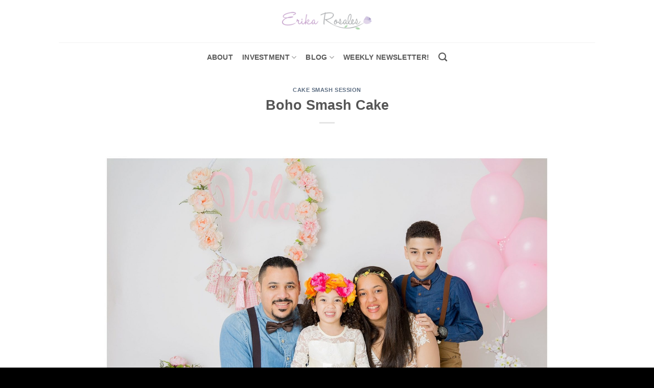

--- FILE ---
content_type: text/html; charset=UTF-8
request_url: https://www.erikarosales.com/cake-smash/7491/
body_size: 10213
content:
<!DOCTYPE html>
<html lang="en-US" class="loading-site no-js bg-fill">
<head>
	<meta charset="UTF-8" />
	<link rel="profile" href="http://gmpg.org/xfn/11" />
	<link rel="pingback" href="https://www.erikarosales.com/xmlrpc.php" />

	<script>(function(html){html.className = html.className.replace(/\bno-js\b/,'js')})(document.documentElement);</script>
<meta name='robots' content='index, follow, max-image-preview:large, max-snippet:-1, max-video-preview:-1' />
<meta name="viewport" content="width=device-width, initial-scale=1" />
	<!-- This site is optimized with the Yoast SEO plugin v26.5 - https://yoast.com/wordpress/plugins/seo/ -->
	<title>Boho Smash Cake - Erika Rosales Houston | Newborn-Smash Cake Maternity Photographer</title>
	<link rel="canonical" href="https://www.erikarosales.com/cake-smash/7491/" />
	<meta property="og:locale" content="en_US" />
	<meta property="og:type" content="article" />
	<meta property="og:title" content="Boho Smash Cake - Erika Rosales Houston | Newborn-Smash Cake Maternity Photographer" />
	<meta property="og:url" content="https://www.erikarosales.com/cake-smash/7491/" />
	<meta property="og:site_name" content="Erika Rosales Houston | Newborn-Smash Cake Maternity Photographer" />
	<meta property="article:publisher" content="https://www.facebook.com/altamaya" />
	<meta property="article:published_time" content="2018-03-06T18:52:33+00:00" />
	<meta property="article:modified_time" content="2018-03-06T18:55:03+00:00" />
	<meta property="og:image" content="https://www.erikarosales.com/wp-content/uploads/2018-03-06_0017-1600x1072.jpg" />
	<meta name="author" content="Erika Rosales" />
	<meta name="twitter:card" content="summary_large_image" />
	<meta name="twitter:creator" content="@altamaya" />
	<meta name="twitter:site" content="@altamaya" />
	<meta name="twitter:label1" content="Written by" />
	<meta name="twitter:data1" content="Erika Rosales" />
	<script type="application/ld+json" class="yoast-schema-graph">{"@context":"https://schema.org","@graph":[{"@type":"Article","@id":"https://www.erikarosales.com/cake-smash/7491/#article","isPartOf":{"@id":"https://www.erikarosales.com/cake-smash/7491/"},"author":{"name":"Erika Rosales","@id":"https://www.erikarosales.com/#/schema/person/21f4f5a014ec20712a075c45a5c722c4"},"headline":"Boho Smash Cake","datePublished":"2018-03-06T18:52:33+00:00","dateModified":"2018-03-06T18:55:03+00:00","mainEntityOfPage":{"@id":"https://www.erikarosales.com/cake-smash/7491/"},"wordCount":3,"publisher":{"@id":"https://www.erikarosales.com/#organization"},"image":{"@id":"https://www.erikarosales.com/cake-smash/7491/#primaryimage"},"thumbnailUrl":"https://www.erikarosales.com/wp-content/uploads/2018-03-06_0017-1600x1072.jpg","keywords":["baby girl birthday","birthday smash cake","boho chic","boho smash cake","bronx studio","bronx studio photo session","cake smash","cake smash birthday","cake smash cake photo session","cake smash photo session","cronw smash cake","first birthday girl","girl birthday","gold and pink","gold and pink photo session","pink and gold cake smash","pink and gold minnie smash cake","prince smash cake","princess crown smash cake","princess smash cake","smash cake","smash cake boho","smash cake gold","smash cake gold and pink","smash cake photo session","smash cake pink","smash cake princess","studio photo session","studio photo session bronx"],"articleSection":["Cake Smash Session"],"inLanguage":"en-US"},{"@type":"WebPage","@id":"https://www.erikarosales.com/cake-smash/7491/","url":"https://www.erikarosales.com/cake-smash/7491/","name":"Boho Smash Cake - Erika Rosales Houston | Newborn-Smash Cake Maternity Photographer","isPartOf":{"@id":"https://www.erikarosales.com/#website"},"primaryImageOfPage":{"@id":"https://www.erikarosales.com/cake-smash/7491/#primaryimage"},"image":{"@id":"https://www.erikarosales.com/cake-smash/7491/#primaryimage"},"thumbnailUrl":"https://www.erikarosales.com/wp-content/uploads/2018-03-06_0017-1600x1072.jpg","datePublished":"2018-03-06T18:52:33+00:00","dateModified":"2018-03-06T18:55:03+00:00","breadcrumb":{"@id":"https://www.erikarosales.com/cake-smash/7491/#breadcrumb"},"inLanguage":"en-US","potentialAction":[{"@type":"ReadAction","target":["https://www.erikarosales.com/cake-smash/7491/"]}]},{"@type":"ImageObject","inLanguage":"en-US","@id":"https://www.erikarosales.com/cake-smash/7491/#primaryimage","url":"https://www.erikarosales.com/wp-content/uploads/2018-03-06_0017.jpg","contentUrl":"https://www.erikarosales.com/wp-content/uploads/2018-03-06_0017.jpg","width":2085,"height":1397},{"@type":"BreadcrumbList","@id":"https://www.erikarosales.com/cake-smash/7491/#breadcrumb","itemListElement":[{"@type":"ListItem","position":1,"name":"Home","item":"https://www.erikarosales.com/"},{"@type":"ListItem","position":2,"name":"Blog","item":"https://www.erikarosales.com/blog/"},{"@type":"ListItem","position":3,"name":"Boho Smash Cake"}]},{"@type":"WebSite","@id":"https://www.erikarosales.com/#website","url":"https://www.erikarosales.com/","name":"Erika Rosales Houston | Newborn-Smash Cake Maternity Photographer","description":"Located in Houston, TX","publisher":{"@id":"https://www.erikarosales.com/#organization"},"potentialAction":[{"@type":"SearchAction","target":{"@type":"EntryPoint","urlTemplate":"https://www.erikarosales.com/?s={search_term_string}"},"query-input":{"@type":"PropertyValueSpecification","valueRequired":true,"valueName":"search_term_string"}}],"inLanguage":"en-US"},{"@type":"Organization","@id":"https://www.erikarosales.com/#organization","name":"Erika Rosales Photography","url":"https://www.erikarosales.com/","logo":{"@type":"ImageObject","inLanguage":"en-US","@id":"https://www.erikarosales.com/#/schema/logo/image/","url":"https://www.erikarosales.com/wp-content/uploads/download.png","contentUrl":"https://www.erikarosales.com/wp-content/uploads/download.png","width":279,"height":181,"caption":"Erika Rosales Photography"},"image":{"@id":"https://www.erikarosales.com/#/schema/logo/image/"},"sameAs":["https://www.facebook.com/altamaya","https://x.com/altamaya","https://www.instagram.com/altamaya/","https://www.pinterest.com/altamaya/","https://www.youtube.com/altamaya"]},{"@type":"Person","@id":"https://www.erikarosales.com/#/schema/person/21f4f5a014ec20712a075c45a5c722c4","name":"Erika Rosales","image":{"@type":"ImageObject","inLanguage":"en-US","@id":"https://www.erikarosales.com/#/schema/person/image/","url":"https://secure.gravatar.com/avatar/2888892756644f304ad5664fa3c37bb3e900b6348b64d4ab0d2741998854b81c?s=96&d=mm&r=g","contentUrl":"https://secure.gravatar.com/avatar/2888892756644f304ad5664fa3c37bb3e900b6348b64d4ab0d2741998854b81c?s=96&d=mm&r=g","caption":"Erika Rosales"}}]}</script>
	<!-- / Yoast SEO plugin. -->


<link rel='prefetch' href='https://www.erikarosales.com/wp-content/themes/flatsome/assets/js/flatsome.js?ver=e1ad26bd5672989785e1' />
<link rel='prefetch' href='https://www.erikarosales.com/wp-content/themes/flatsome/assets/js/chunk.slider.js?ver=3.19.9' />
<link rel='prefetch' href='https://www.erikarosales.com/wp-content/themes/flatsome/assets/js/chunk.popups.js?ver=3.19.9' />
<link rel='prefetch' href='https://www.erikarosales.com/wp-content/themes/flatsome/assets/js/chunk.tooltips.js?ver=3.19.9' />
<link rel="alternate" type="application/rss+xml" title="Erika Rosales Houston | Newborn-Smash Cake Maternity Photographer &raquo; Feed" href="https://www.erikarosales.com/feed/" />
<link rel="alternate" type="application/rss+xml" title="Erika Rosales Houston | Newborn-Smash Cake Maternity Photographer &raquo; Comments Feed" href="https://www.erikarosales.com/comments/feed/" />
<link rel="alternate" type="application/rss+xml" title="Erika Rosales Houston | Newborn-Smash Cake Maternity Photographer &raquo; Boho Smash Cake Comments Feed" href="https://www.erikarosales.com/cake-smash/7491/feed/" />
<link rel="alternate" title="oEmbed (JSON)" type="application/json+oembed" href="https://www.erikarosales.com/wp-json/oembed/1.0/embed?url=https%3A%2F%2Fwww.erikarosales.com%2Fcake-smash%2F7491%2F" />
<link rel="alternate" title="oEmbed (XML)" type="text/xml+oembed" href="https://www.erikarosales.com/wp-json/oembed/1.0/embed?url=https%3A%2F%2Fwww.erikarosales.com%2Fcake-smash%2F7491%2F&#038;format=xml" />
<style id='wp-img-auto-sizes-contain-inline-css' type='text/css'>
img:is([sizes=auto i],[sizes^="auto," i]){contain-intrinsic-size:3000px 1500px}
/*# sourceURL=wp-img-auto-sizes-contain-inline-css */
</style>
<style id='wp-emoji-styles-inline-css' type='text/css'>

	img.wp-smiley, img.emoji {
		display: inline !important;
		border: none !important;
		box-shadow: none !important;
		height: 1em !important;
		width: 1em !important;
		margin: 0 0.07em !important;
		vertical-align: -0.1em !important;
		background: none !important;
		padding: 0 !important;
	}
/*# sourceURL=wp-emoji-styles-inline-css */
</style>
<link rel='stylesheet' id='flatsome-main-css' href='https://www.erikarosales.com/wp-content/themes/flatsome/assets/css/flatsome.css?ver=3.19.9' type='text/css' media='all' />
<style id='flatsome-main-inline-css' type='text/css'>
@font-face {
				font-family: "fl-icons";
				font-display: block;
				src: url(https://www.erikarosales.com/wp-content/themes/flatsome/assets/css/icons/fl-icons.eot?v=3.19.9);
				src:
					url(https://www.erikarosales.com/wp-content/themes/flatsome/assets/css/icons/fl-icons.eot#iefix?v=3.19.9) format("embedded-opentype"),
					url(https://www.erikarosales.com/wp-content/themes/flatsome/assets/css/icons/fl-icons.woff2?v=3.19.9) format("woff2"),
					url(https://www.erikarosales.com/wp-content/themes/flatsome/assets/css/icons/fl-icons.ttf?v=3.19.9) format("truetype"),
					url(https://www.erikarosales.com/wp-content/themes/flatsome/assets/css/icons/fl-icons.woff?v=3.19.9) format("woff"),
					url(https://www.erikarosales.com/wp-content/themes/flatsome/assets/css/icons/fl-icons.svg?v=3.19.9#fl-icons) format("svg");
			}
/*# sourceURL=flatsome-main-inline-css */
</style>
<link rel='stylesheet' id='flatsome-style-css' href='https://www.erikarosales.com/wp-content/themes/flatsome/style.css?ver=3.19.9' type='text/css' media='all' />
<script type="text/javascript" src="https://www.erikarosales.com/wp-includes/js/jquery/jquery.min.js?ver=3.7.1" id="jquery-core-js"></script>
<script type="text/javascript" src="https://www.erikarosales.com/wp-includes/js/jquery/jquery-migrate.min.js?ver=3.4.1" id="jquery-migrate-js"></script>
<link rel="https://api.w.org/" href="https://www.erikarosales.com/wp-json/" /><link rel="alternate" title="JSON" type="application/json" href="https://www.erikarosales.com/wp-json/wp/v2/posts/7491" /><link rel="EditURI" type="application/rsd+xml" title="RSD" href="https://www.erikarosales.com/xmlrpc.php?rsd" />
<meta name="generator" content="WordPress 6.9" />
<link rel='shortlink' href='https://www.erikarosales.com/?p=7491' />
<!-- Google Tag Manager -->
<script>(function(w,d,s,l,i){w[l]=w[l]||[];w[l].push({'gtm.start':
new Date().getTime(),event:'gtm.js'});var f=d.getElementsByTagName(s)[0],
j=d.createElement(s),dl=l!='dataLayer'?'&l='+l:'';j.async=true;j.src=
'https://www.googletagmanager.com/gtm.js?id='+i+dl;f.parentNode.insertBefore(j,f);
})(window,document,'script','dataLayer','GTM-MG8MN79');</script>
<!-- End Google Tag Manager -->
<!-- Google Tag Manager (noscript) -->
<noscript><iframe src="https://www.googletagmanager.com/ns.html?id=GTM-MG8MN79"
height="0" width="0" style="display:none;visibility:hidden"></iframe></noscript>
<!-- End Google Tag Manager (noscript) -->

<link rel="icon" href="https://www.erikarosales.com/wp-content/uploads/erikarosales.png" sizes="32x32" />
<link rel="icon" href="https://www.erikarosales.com/wp-content/uploads/erikarosales.png" sizes="192x192" />
<link rel="apple-touch-icon" href="https://www.erikarosales.com/wp-content/uploads/erikarosales.png" />
<meta name="msapplication-TileImage" content="https://www.erikarosales.com/wp-content/uploads/erikarosales.png" />
<style id="custom-css" type="text/css">:root {--primary-color: #e0bcef;--fs-color-primary: #e0bcef;--fs-color-secondary: #d7a0f2;--fs-color-success: #7a9c59;--fs-color-alert: #b20000;--fs-experimental-link-color: #334862;--fs-experimental-link-color-hover: #111;}.tooltipster-base {--tooltip-color: #fff;--tooltip-bg-color: #000;}.off-canvas-right .mfp-content, .off-canvas-left .mfp-content {--drawer-width: 300px;}html{background-color:#000000!important;}.sticky-add-to-cart--active, #wrapper,#main,#main.dark{background-color: #ffffff}.header-main{height: 83px}#logo img{max-height: 83px}#logo{width:176px;}.header-bottom{min-height: 58px}.header-top{min-height: 30px}.transparent .header-main{height: 30px}.transparent #logo img{max-height: 30px}.has-transparent + .page-title:first-of-type,.has-transparent + #main > .page-title,.has-transparent + #main > div > .page-title,.has-transparent + #main .page-header-wrapper:first-of-type .page-title{padding-top: 80px;}.header.show-on-scroll,.stuck .header-main{height:70px!important}.stuck #logo img{max-height: 70px!important}.header-bg-color {background-color: rgba(255,255,255,0.9)}.header-bottom {background-color: #ffffff}.header-main .nav > li > a{line-height: 16px }.stuck .header-main .nav > li > a{line-height: 50px }.header-bottom-nav > li > a{line-height: 23px }@media (max-width: 549px) {.header-main{height: 70px}#logo img{max-height: 70px}}.blog-wrapper{background-color: #ffffff;}body{font-size: 100%;}.header:not(.transparent) .header-bottom-nav.nav > li > a{color: #595959;}.header:not(.transparent) .header-bottom-nav.nav > li > a:hover,.header:not(.transparent) .header-bottom-nav.nav > li.active > a,.header:not(.transparent) .header-bottom-nav.nav > li.current > a,.header:not(.transparent) .header-bottom-nav.nav > li > a.active,.header:not(.transparent) .header-bottom-nav.nav > li > a.current{color: #4c4c4c;}.header-bottom-nav.nav-line-bottom > li > a:before,.header-bottom-nav.nav-line-grow > li > a:before,.header-bottom-nav.nav-line > li > a:before,.header-bottom-nav.nav-box > li > a:hover,.header-bottom-nav.nav-box > li.active > a,.header-bottom-nav.nav-pills > li > a:hover,.header-bottom-nav.nav-pills > li.active > a{color:#FFF!important;background-color: #4c4c4c;}.current .breadcrumb-step, [data-icon-label]:after, .button#place_order,.button.checkout,.checkout-button,.single_add_to_cart_button.button, .sticky-add-to-cart-select-options-button{background-color: #161616!important }.badge-inner.on-sale{background-color: #1e1e1e}.badge-inner.new-bubble{background-color: #7a9c59}.footer-1{background-color: #fff}.footer-2{background-color: #777}.absolute-footer, html{background-color: #d5b4ed}.nav-vertical-fly-out > li + li {border-top-width: 1px; border-top-style: solid;}.label-new.menu-item > a:after{content:"New";}.label-hot.menu-item > a:after{content:"Hot";}.label-sale.menu-item > a:after{content:"Sale";}.label-popular.menu-item > a:after{content:"Popular";}</style><style id="kirki-inline-styles"></style></head>

<body class="wp-singular post-template-default single single-post postid-7491 single-format-standard wp-theme-flatsome full-width bg-fill nav-dropdown-has-arrow nav-dropdown-has-shadow nav-dropdown-has-border">


<a class="skip-link screen-reader-text" href="#main">Skip to content</a>

<div id="wrapper">

	
	<header id="header" class="header ">
		<div class="header-wrapper">
			<div id="masthead" class="header-main show-logo-center hide-for-sticky">
      <div class="header-inner flex-row container logo-center medium-logo-center" role="navigation">

          <!-- Logo -->
          <div id="logo" class="flex-col logo">
            
<!-- Header logo -->
<a href="https://www.erikarosales.com/" title="Erika Rosales Houston | Newborn-Smash Cake Maternity Photographer - Located in Houston, TX" rel="home">
		<img width="400" height="88" src="https://www.erikarosales.com/wp-content/uploads/erikarosalesphotography.png" class="header_logo header-logo" alt="Erika Rosales Houston | Newborn-Smash Cake Maternity Photographer"/><img  width="400" height="88" src="https://www.erikarosales.com/wp-content/uploads/erikarosalesphotography.png" class="header-logo-dark" alt="Erika Rosales Houston | Newborn-Smash Cake Maternity Photographer"/></a>
          </div>

          <!-- Mobile Left Elements -->
          <div class="flex-col show-for-medium flex-left">
            <ul class="mobile-nav nav nav-left ">
              <li class="nav-icon has-icon">
  		<a href="#" data-open="#main-menu" data-pos="left" data-bg="main-menu-overlay" data-color="" class="is-small" aria-label="Menu" aria-controls="main-menu" aria-expanded="false">

		  <i class="icon-menu" ></i>
		  		</a>
	</li>
            </ul>
          </div>

          <!-- Left Elements -->
          <div class="flex-col hide-for-medium flex-left
            ">
            <ul class="header-nav header-nav-main nav nav-left  nav-uppercase" >
                          </ul>
          </div>

          <!-- Right Elements -->
          <div class="flex-col hide-for-medium flex-right">
            <ul class="header-nav header-nav-main nav nav-right  nav-uppercase">
                          </ul>
          </div>

          <!-- Mobile Right Elements -->
          <div class="flex-col show-for-medium flex-right">
            <ul class="mobile-nav nav nav-right ">
              <li class="header-search header-search-dropdown has-icon has-dropdown menu-item-has-children">
		<a href="#" aria-label="Search" class="is-small"><i class="icon-search" ></i></a>
		<ul class="nav-dropdown nav-dropdown-default">
	 	<li class="header-search-form search-form html relative has-icon">
	<div class="header-search-form-wrapper">
		<div class="searchform-wrapper ux-search-box relative is-normal"><form method="get" class="searchform" action="https://www.erikarosales.com/" role="search">
		<div class="flex-row relative">
			<div class="flex-col flex-grow">
	   	   <input type="search" class="search-field mb-0" name="s" value="" id="s" placeholder="Search&hellip;" />
			</div>
			<div class="flex-col">
				<button type="submit" class="ux-search-submit submit-button secondary button icon mb-0" aria-label="Submit">
					<i class="icon-search" ></i>				</button>
			</div>
		</div>
    <div class="live-search-results text-left z-top"></div>
</form>
</div>	</div>
</li>
	</ul>
</li>
            </ul>
          </div>

      </div>

            <div class="container"><div class="top-divider full-width"></div></div>
      </div>
<div id="wide-nav" class="header-bottom wide-nav hide-for-sticky flex-has-center hide-for-medium">
    <div class="flex-row container">

            
                        <div class="flex-col hide-for-medium flex-center">
                <ul class="nav header-nav header-bottom-nav nav-center  nav-size-medium nav-spacing-medium nav-uppercase">
                    <li id="menu-item-343" class="menu-item menu-item-type-post_type menu-item-object-page menu-item-343 menu-item-design-default"><a href="https://www.erikarosales.com/about/" class="nav-top-link">About</a></li>
<li id="menu-item-646" class="menu-item menu-item-type-post_type menu-item-object-page menu-item-has-children menu-item-646 menu-item-design-default has-dropdown"><a href="https://www.erikarosales.com/photo-studio-sessions/" class="nav-top-link" aria-expanded="false" aria-haspopup="menu">investment<i class="icon-angle-down" ></i></a>
<ul class="sub-menu nav-dropdown nav-dropdown-default">
	<li id="menu-item-2479" class="menu-item menu-item-type-post_type menu-item-object-page menu-item-2479"><a href="https://www.erikarosales.com/photo-studio-sessions/maternity/">Maternity Sessions</a></li>
	<li id="menu-item-633" class="menu-item menu-item-type-post_type menu-item-object-page menu-item-633"><a href="https://www.erikarosales.com/photo-studio-sessions/newborn/">Newborn 7-14 days old</a></li>
	<li id="menu-item-10170" class="menu-item menu-item-type-post_type menu-item-object-page menu-item-10170"><a href="https://www.erikarosales.com/photo-studio-sessions/mom-and-me/">Motherhood 2- 6 month old</a></li>
	<li id="menu-item-588" class="menu-item menu-item-type-post_type menu-item-object-page menu-item-588"><a href="https://www.erikarosales.com/photo-studio-sessions/studio-photo-session/">Sitter Milestone 7- 9 month old</a></li>
	<li id="menu-item-2482" class="menu-item menu-item-type-post_type menu-item-object-page menu-item-2482"><a href="https://www.erikarosales.com/photo-studio-sessions/cakesmash/">First birthday/Cake Smash 9- 12 month old</a></li>
	<li id="menu-item-13102" class="menu-item menu-item-type-post_type menu-item-object-page menu-item-13102"><a href="https://www.erikarosales.com/photo-studio-sessions/young-children/">Young Children Photo Session</a></li>
	<li id="menu-item-10179" class="menu-item menu-item-type-post_type menu-item-object-page menu-item-10179"><a href="https://www.erikarosales.com/photo-studio-sessions/adult-birthday-session/">Adult Birthday Session</a></li>
	<li id="menu-item-13799" class="menu-item menu-item-type-post_type menu-item-object-page menu-item-13799"><a href="https://www.erikarosales.com/photo-studio-sessions/video-service/">Video Service</a></li>
</ul>
</li>
<li id="menu-item-2490" class="menu-item menu-item-type-post_type menu-item-object-page current_page_parent menu-item-has-children menu-item-2490 menu-item-design-default has-dropdown"><a href="https://www.erikarosales.com/blog/" class="nav-top-link" aria-expanded="false" aria-haspopup="menu">Blog<i class="icon-angle-down" ></i></a>
<ul class="sub-menu nav-dropdown nav-dropdown-default">
	<li id="menu-item-2500" class="menu-item menu-item-type-taxonomy menu-item-object-category menu-item-2500"><a href="https://www.erikarosales.com/category/maternity-photo-session-2/">Maternity Photo Session</a></li>
	<li id="menu-item-2502" class="menu-item menu-item-type-taxonomy menu-item-object-category menu-item-2502"><a href="https://www.erikarosales.com/category/newborn-photo-session-2/">Newborn Photo Session</a></li>
	<li id="menu-item-2491" class="menu-item menu-item-type-taxonomy menu-item-object-category current-post-ancestor current-menu-parent current-post-parent menu-item-2491 active"><a href="https://www.erikarosales.com/category/cake-smash/">Cake Smash Session</a></li>
</ul>
</li>
<li id="menu-item-2835" class="menu-item menu-item-type-post_type menu-item-object-page menu-item-2835 menu-item-design-default"><a href="https://www.erikarosales.com/subscribe/" class="nav-top-link">Weekly Newsletter!</a></li>
<li class="header-search header-search-dropdown has-icon has-dropdown menu-item-has-children">
		<a href="#" aria-label="Search" class="is-small"><i class="icon-search" ></i></a>
		<ul class="nav-dropdown nav-dropdown-default">
	 	<li class="header-search-form search-form html relative has-icon">
	<div class="header-search-form-wrapper">
		<div class="searchform-wrapper ux-search-box relative is-normal"><form method="get" class="searchform" action="https://www.erikarosales.com/" role="search">
		<div class="flex-row relative">
			<div class="flex-col flex-grow">
	   	   <input type="search" class="search-field mb-0" name="s" value="" id="s" placeholder="Search&hellip;" />
			</div>
			<div class="flex-col">
				<button type="submit" class="ux-search-submit submit-button secondary button icon mb-0" aria-label="Submit">
					<i class="icon-search" ></i>				</button>
			</div>
		</div>
    <div class="live-search-results text-left z-top"></div>
</form>
</div>	</div>
</li>
	</ul>
</li>
                </ul>
            </div>
            
            
            
    </div>
</div>

<div class="header-bg-container fill"><div class="header-bg-image fill"></div><div class="header-bg-color fill"></div></div>		</div>
	</header>

	
	<main id="main" class="">

<div id="content" class="blog-wrapper blog-single page-wrapper">
	
<div class="row align-center">
	<div class="large-10 col">
	
	


<article id="post-7491" class="post-7491 post type-post status-publish format-standard hentry category-cake-smash tag-baby-girl-birthday tag-birthday-smash-cake tag-boho-chic tag-boho-smash-cake tag-bronx-studio tag-bronx-studio-photo-session tag-cake-smash tag-cake-smash-birthday tag-cake-smash-cake-photo-session tag-cake-smash-photo-session tag-cronw-smash-cake tag-first-birthday-girl tag-girl-birthday tag-gold-and-pink tag-gold-and-pink-photo-session tag-pink-and-gold-cake-smash tag-pink-and-gold-minnie-smash-cake tag-prince-smash-cake tag-princess-crown-smash-cake tag-princess-smash-cake tag-smash-cake tag-smash-cake-boho tag-smash-cake-gold tag-smash-cake-gold-and-pink tag-smash-cake-photo-session tag-smash-cake-pink tag-smash-cake-princess tag-studio-photo-session tag-studio-photo-session-bronx">
	<div class="article-inner ">
		<header class="entry-header">
	<div class="entry-header-text entry-header-text-top text-center">
		<h6 class="entry-category is-xsmall"><a href="https://www.erikarosales.com/category/cake-smash/" rel="category tag">Cake Smash Session</a></h6><h1 class="entry-title">Boho Smash Cake</h1><div class="entry-divider is-divider small"></div>
	</div>
	</header>
		<div class="entry-content single-page">

	<p><a href="https://www.erikarosales.com/wp-content/uploads/2018-03-06_0017.jpg"><img fetchpriority="high" decoding="async" class="aligncenter size-large wp-image-7500" src="https://www.erikarosales.com/wp-content/uploads/2018-03-06_0017-1600x1072.jpg" alt="" width="1020" height="683" srcset="https://www.erikarosales.com/wp-content/uploads/2018-03-06_0017-1600x1072.jpg 1600w, https://www.erikarosales.com/wp-content/uploads/2018-03-06_0017-800x536.jpg 800w, https://www.erikarosales.com/wp-content/uploads/2018-03-06_0017-768x515.jpg 768w" sizes="(max-width: 1020px) 100vw, 1020px" /></a><a href="https://www.erikarosales.com/wp-content/uploads/2018-02-21_0002.jpg"><img decoding="async" class="lazy-load aligncenter size-large wp-image-7493" src="data:image/svg+xml,%3Csvg%20viewBox%3D%220%200%201020%20682%22%20xmlns%3D%22http%3A%2F%2Fwww.w3.org%2F2000%2Fsvg%22%3E%3C%2Fsvg%3E" data-src="https://www.erikarosales.com/wp-content/uploads/2018-02-21_0002-1600x1070.jpg" alt="" width="1020" height="682" srcset="" data-srcset="https://www.erikarosales.com/wp-content/uploads/2018-02-21_0002-1600x1070.jpg 1600w, https://www.erikarosales.com/wp-content/uploads/2018-02-21_0002-800x535.jpg 800w, https://www.erikarosales.com/wp-content/uploads/2018-02-21_0002-768x514.jpg 768w" sizes="(max-width: 1020px) 100vw, 1020px" /></a> <a href="https://www.erikarosales.com/wp-content/uploads/2018-03-06_0012.jpg"><img decoding="async" class="lazy-load aligncenter size-large wp-image-7496" src="data:image/svg+xml,%3Csvg%20viewBox%3D%220%200%201020%20474%22%20xmlns%3D%22http%3A%2F%2Fwww.w3.org%2F2000%2Fsvg%22%3E%3C%2Fsvg%3E" data-src="https://www.erikarosales.com/wp-content/uploads/2018-03-06_0012-1600x744.jpg" alt="" width="1020" height="474" srcset="" data-srcset="https://www.erikarosales.com/wp-content/uploads/2018-03-06_0012-1600x744.jpg 1600w, https://www.erikarosales.com/wp-content/uploads/2018-03-06_0012-800x372.jpg 800w, https://www.erikarosales.com/wp-content/uploads/2018-03-06_0012-768x357.jpg 768w" sizes="(max-width: 1020px) 100vw, 1020px" /></a> <a href="https://www.erikarosales.com/wp-content/uploads/2018-03-06_0013.jpg"><img decoding="async" class="lazy-load aligncenter size-large wp-image-7497" src="data:image/svg+xml,%3Csvg%20viewBox%3D%220%200%201020%201525%22%20xmlns%3D%22http%3A%2F%2Fwww.w3.org%2F2000%2Fsvg%22%3E%3C%2Fsvg%3E" data-src="https://www.erikarosales.com/wp-content/uploads/2018-03-06_0013-1070x1600.jpg" alt="" width="1020" height="1525" srcset="" data-srcset="https://www.erikarosales.com/wp-content/uploads/2018-03-06_0013-1070x1600.jpg 1070w, https://www.erikarosales.com/wp-content/uploads/2018-03-06_0013-535x800.jpg 535w, https://www.erikarosales.com/wp-content/uploads/2018-03-06_0013-768x1148.jpg 768w" sizes="auto, (max-width: 1020px) 100vw, 1020px" /></a> <a href="https://www.erikarosales.com/wp-content/uploads/2018-03-06_0014.jpg"><img decoding="async" class="lazy-load aligncenter size-large wp-image-7498" src="data:image/svg+xml,%3Csvg%20viewBox%3D%220%200%201020%20683%22%20xmlns%3D%22http%3A%2F%2Fwww.w3.org%2F2000%2Fsvg%22%3E%3C%2Fsvg%3E" data-src="https://www.erikarosales.com/wp-content/uploads/2018-03-06_0014-1600x1072.jpg" alt="" width="1020" height="683" srcset="" data-srcset="https://www.erikarosales.com/wp-content/uploads/2018-03-06_0014-1600x1072.jpg 1600w, https://www.erikarosales.com/wp-content/uploads/2018-03-06_0014-800x536.jpg 800w, https://www.erikarosales.com/wp-content/uploads/2018-03-06_0014-768x515.jpg 768w" sizes="auto, (max-width: 1020px) 100vw, 1020px" /></a> <a href="https://www.erikarosales.com/wp-content/uploads/2018-03-06_0011.jpg"><img decoding="async" class="lazy-load aligncenter size-large wp-image-7495" src="data:image/svg+xml,%3Csvg%20viewBox%3D%220%200%201020%20683%22%20xmlns%3D%22http%3A%2F%2Fwww.w3.org%2F2000%2Fsvg%22%3E%3C%2Fsvg%3E" data-src="https://www.erikarosales.com/wp-content/uploads/2018-03-06_0011-1600x1072.jpg" alt="" width="1020" height="683" srcset="" data-srcset="https://www.erikarosales.com/wp-content/uploads/2018-03-06_0011-1600x1072.jpg 1600w, https://www.erikarosales.com/wp-content/uploads/2018-03-06_0011-800x536.jpg 800w, https://www.erikarosales.com/wp-content/uploads/2018-03-06_0011-768x515.jpg 768w" sizes="auto, (max-width: 1020px) 100vw, 1020px" /></a></p>

	
	</div>

	<footer class="entry-meta text-center">
		This entry was posted in <a href="https://www.erikarosales.com/category/cake-smash/" rel="category tag">Cake Smash Session</a> and tagged <a href="https://www.erikarosales.com/tag/baby-girl-birthday/" rel="tag">baby girl birthday</a>, <a href="https://www.erikarosales.com/tag/birthday-smash-cake/" rel="tag">birthday smash cake</a>, <a href="https://www.erikarosales.com/tag/boho-chic/" rel="tag">boho chic</a>, <a href="https://www.erikarosales.com/tag/boho-smash-cake/" rel="tag">boho smash cake</a>, <a href="https://www.erikarosales.com/tag/bronx-studio/" rel="tag">bronx studio</a>, <a href="https://www.erikarosales.com/tag/bronx-studio-photo-session/" rel="tag">bronx studio photo session</a>, <a href="https://www.erikarosales.com/tag/cake-smash/" rel="tag">cake smash</a>, <a href="https://www.erikarosales.com/tag/cake-smash-birthday/" rel="tag">cake smash birthday</a>, <a href="https://www.erikarosales.com/tag/cake-smash-cake-photo-session/" rel="tag">cake smash cake photo session</a>, <a href="https://www.erikarosales.com/tag/cake-smash-photo-session/" rel="tag">cake smash photo session</a>, <a href="https://www.erikarosales.com/tag/cronw-smash-cake/" rel="tag">cronw smash cake</a>, <a href="https://www.erikarosales.com/tag/first-birthday-girl/" rel="tag">first birthday girl</a>, <a href="https://www.erikarosales.com/tag/girl-birthday/" rel="tag">girl birthday</a>, <a href="https://www.erikarosales.com/tag/gold-and-pink/" rel="tag">gold and pink</a>, <a href="https://www.erikarosales.com/tag/gold-and-pink-photo-session/" rel="tag">gold and pink photo session</a>, <a href="https://www.erikarosales.com/tag/pink-and-gold-cake-smash/" rel="tag">pink and gold cake smash</a>, <a href="https://www.erikarosales.com/tag/pink-and-gold-minnie-smash-cake/" rel="tag">pink and gold minnie smash cake</a>, <a href="https://www.erikarosales.com/tag/prince-smash-cake/" rel="tag">prince smash cake</a>, <a href="https://www.erikarosales.com/tag/princess-crown-smash-cake/" rel="tag">princess crown smash cake</a>, <a href="https://www.erikarosales.com/tag/princess-smash-cake/" rel="tag">princess smash cake</a>, <a href="https://www.erikarosales.com/tag/smash-cake/" rel="tag">smash cake</a>, <a href="https://www.erikarosales.com/tag/smash-cake-boho/" rel="tag">smash cake boho</a>, <a href="https://www.erikarosales.com/tag/smash-cake-gold/" rel="tag">smash cake gold</a>, <a href="https://www.erikarosales.com/tag/smash-cake-gold-and-pink/" rel="tag">smash cake gold and pink</a>, <a href="https://www.erikarosales.com/tag/smash-cake-photo-session/" rel="tag">smash cake photo session</a>, <a href="https://www.erikarosales.com/tag/smash-cake-pink/" rel="tag">smash cake pink</a>, <a href="https://www.erikarosales.com/tag/smash-cake-princess/" rel="tag">smash cake princess</a>, <a href="https://www.erikarosales.com/tag/studio-photo-session/" rel="tag">studio photo session</a>, <a href="https://www.erikarosales.com/tag/studio-photo-session-bronx/" rel="tag">studio photo session bronx</a>.	</footer>

	<div class="entry-author author-box">
		<div class="flex-row align-top">
			<div class="flex-col mr circle">
				<div class="blog-author-image">
					<img alt='' src="data:image/svg+xml,%3Csvg%20viewBox%3D%220%200%2090%2090%22%20xmlns%3D%22http%3A%2F%2Fwww.w3.org%2F2000%2Fsvg%22%3E%3C%2Fsvg%3E" data-src='https://secure.gravatar.com/avatar/2888892756644f304ad5664fa3c37bb3e900b6348b64d4ab0d2741998854b81c?s=90&#038;d=mm&#038;r=g' srcset="" data-srcset='https://secure.gravatar.com/avatar/2888892756644f304ad5664fa3c37bb3e900b6348b64d4ab0d2741998854b81c?s=180&#038;d=mm&#038;r=g 2x' class='lazy-load avatar avatar-90 photo' height='90' width='90' decoding='async'/>				</div>
			</div>
			<div class="flex-col flex-grow">
				<h5 class="author-name uppercase pt-half">
					Erika Rosales				</h5>
				<p class="author-desc small"></p>
			</div>
		</div>
	</div>

        <nav role="navigation" id="nav-below" class="navigation-post">
	<div class="flex-row next-prev-nav bt bb">
		<div class="flex-col flex-grow nav-prev text-left">
			    <div class="nav-previous"><a href="https://www.erikarosales.com/newborn-photo-session-2/7486/" rel="prev"><span class="hide-for-small"><i class="icon-angle-left" ></i></span> Previous Post</a></div>
		</div>
		<div class="flex-col flex-grow nav-next text-right">
			    <div class="nav-next"><a href="https://www.erikarosales.com/children-photo-session-2/baby-first-birthday-photo-session-bronx-studio-photo-studio/" rel="next">Baby First Birthday Photo Session- The Bronx Studio Photo Studio <span class="hide-for-small"><i class="icon-angle-right" ></i></span></a></div>		</div>
	</div>

	    </nav>

    	</div>
</article>



<div class="html-before-comments mb"> </div>
<div id="comments" class="comments-area">

	
	
	
	
</div>
	</div>

</div>

</div>


</main>

<footer id="footer" class="footer-wrapper">

	
<!-- FOOTER 1 -->

<!-- FOOTER 2 -->



<div class="absolute-footer light medium-text-center small-text-center">
  <div class="container clearfix">

    
    <div class="footer-primary pull-left">
              <div class="menu-footer-container"><ul id="menu-footer" class="links footer-nav uppercase"><li id="menu-item-13357" class="menu-item menu-item-type-post_type menu-item-object-page menu-item-home menu-item-13357"><a href="https://www.erikarosales.com/">Home</a></li>
<li id="menu-item-13359" class="menu-item menu-item-type-post_type menu-item-object-page menu-item-13359"><a href="https://www.erikarosales.com/about/">About</a></li>
<li id="menu-item-13362" class="menu-item menu-item-type-post_type menu-item-object-page menu-item-13362"><a href="https://www.erikarosales.com/photo-studio-sessions/">Investment</a></li>
<li id="menu-item-13358" class="menu-item menu-item-type-post_type menu-item-object-page current_page_parent menu-item-13358"><a href="https://www.erikarosales.com/blog/">Blog</a></li>
<li id="menu-item-13361" class="menu-item menu-item-type-post_type menu-item-object-page menu-item-13361"><a href="https://www.erikarosales.com/subscribe/">Subscribe</a></li>
<li id="menu-item-13360" class="menu-item menu-item-type-post_type menu-item-object-page menu-item-13360"><a href="https://www.erikarosales.com/privacy-policy/">Privacy Policy</a></li>
</ul></div>            <div class="copyright-footer">
        Copyright 2026 © <strong>Erika Rosales Photography</strong>      </div>
          </div>
  </div>
</div>

<a href="#top" class="back-to-top button icon invert plain fixed bottom z-1 is-outline hide-for-medium circle" id="top-link" aria-label="Go to top"><i class="icon-angle-up" ></i></a>

</footer>

</div>

<div id="main-menu" class="mobile-sidebar no-scrollbar mfp-hide">

	
	<div class="sidebar-menu no-scrollbar ">

		
					<ul class="nav nav-sidebar nav-vertical nav-uppercase" data-tab="1">
				<li class="html header-button-1">
	<div class="header-button">
		<a href="https://www.erikarosales.com/subscribe/" class="button primary is-underline"  style="border-radius:99px;">
		<span>WEEKLY NEWSLETTER!</span>
	</a>
	</div>
</li>
<li class="html header-button-2">
	<div class="header-button">
		<a class="button plain"  style="border-radius:99px;">
		<span>Join</span>
	</a>
	</div>
</li>
<li class="menu-item menu-item-type-post_type menu-item-object-page menu-item-343"><a href="https://www.erikarosales.com/about/">About</a></li>
<li class="menu-item menu-item-type-post_type menu-item-object-page menu-item-has-children menu-item-646"><a href="https://www.erikarosales.com/photo-studio-sessions/">investment</a>
<ul class="sub-menu nav-sidebar-ul children">
	<li class="menu-item menu-item-type-post_type menu-item-object-page menu-item-2479"><a href="https://www.erikarosales.com/photo-studio-sessions/maternity/">Maternity Sessions</a></li>
	<li class="menu-item menu-item-type-post_type menu-item-object-page menu-item-633"><a href="https://www.erikarosales.com/photo-studio-sessions/newborn/">Newborn 7-14 days old</a></li>
	<li class="menu-item menu-item-type-post_type menu-item-object-page menu-item-10170"><a href="https://www.erikarosales.com/photo-studio-sessions/mom-and-me/">Motherhood 2- 6 month old</a></li>
	<li class="menu-item menu-item-type-post_type menu-item-object-page menu-item-588"><a href="https://www.erikarosales.com/photo-studio-sessions/studio-photo-session/">Sitter Milestone 7- 9 month old</a></li>
	<li class="menu-item menu-item-type-post_type menu-item-object-page menu-item-2482"><a href="https://www.erikarosales.com/photo-studio-sessions/cakesmash/">First birthday/Cake Smash 9- 12 month old</a></li>
	<li class="menu-item menu-item-type-post_type menu-item-object-page menu-item-13102"><a href="https://www.erikarosales.com/photo-studio-sessions/young-children/">Young Children Photo Session</a></li>
	<li class="menu-item menu-item-type-post_type menu-item-object-page menu-item-10179"><a href="https://www.erikarosales.com/photo-studio-sessions/adult-birthday-session/">Adult Birthday Session</a></li>
	<li class="menu-item menu-item-type-post_type menu-item-object-page menu-item-13799"><a href="https://www.erikarosales.com/photo-studio-sessions/video-service/">Video Service</a></li>
</ul>
</li>
<li class="menu-item menu-item-type-post_type menu-item-object-page current_page_parent menu-item-has-children menu-item-2490"><a href="https://www.erikarosales.com/blog/">Blog</a>
<ul class="sub-menu nav-sidebar-ul children">
	<li class="menu-item menu-item-type-taxonomy menu-item-object-category menu-item-2500"><a href="https://www.erikarosales.com/category/maternity-photo-session-2/">Maternity Photo Session</a></li>
	<li class="menu-item menu-item-type-taxonomy menu-item-object-category menu-item-2502"><a href="https://www.erikarosales.com/category/newborn-photo-session-2/">Newborn Photo Session</a></li>
	<li class="menu-item menu-item-type-taxonomy menu-item-object-category current-post-ancestor current-menu-parent current-post-parent menu-item-2491"><a href="https://www.erikarosales.com/category/cake-smash/">Cake Smash Session</a></li>
</ul>
</li>
<li class="menu-item menu-item-type-post_type menu-item-object-page menu-item-2835"><a href="https://www.erikarosales.com/subscribe/">Weekly Newsletter!</a></li>
<li class="html header-social-icons ml-0">
	<div class="social-icons follow-icons" ><a href="http://url" target="_blank" data-label="Facebook" class="icon plain facebook tooltip" title="Follow on Facebook" aria-label="Follow on Facebook" rel="noopener nofollow" ><i class="icon-facebook" ></i></a><a href="http://url" target="_blank" data-label="Instagram" class="icon plain instagram tooltip" title="Follow on Instagram" aria-label="Follow on Instagram" rel="noopener nofollow" ><i class="icon-instagram" ></i></a><a href="http://url" data-label="Twitter" target="_blank" class="icon plain twitter tooltip" title="Follow on Twitter" aria-label="Follow on Twitter" rel="noopener nofollow" ><i class="icon-twitter" ></i></a><a href="mailto:your@email" data-label="E-mail" target="_blank" class="icon plain email tooltip" title="Send us an email" aria-label="Send us an email" rel="nofollow noopener" ><i class="icon-envelop" ></i></a></div></li>
			</ul>
		
		
	</div>

	
</div>
<script type="speculationrules">
{"prefetch":[{"source":"document","where":{"and":[{"href_matches":"/*"},{"not":{"href_matches":["/wp-*.php","/wp-admin/*","/wp-content/uploads/*","/wp-content/*","/wp-content/plugins/*","/wp-content/themes/flatsome/*","/*\\?(.+)"]}},{"not":{"selector_matches":"a[rel~=\"nofollow\"]"}},{"not":{"selector_matches":".no-prefetch, .no-prefetch a"}}]},"eagerness":"conservative"}]}
</script>
<script type="text/javascript" src="https://www.erikarosales.com/wp-content/themes/flatsome/inc/extensions/flatsome-live-search/flatsome-live-search.js?ver=3.19.9" id="flatsome-live-search-js"></script>
<script type="text/javascript" src="https://www.erikarosales.com/wp-includes/js/hoverIntent.min.js?ver=1.10.2" id="hoverIntent-js"></script>
<script type="text/javascript" id="flatsome-js-js-extra">
/* <![CDATA[ */
var flatsomeVars = {"theme":{"version":"3.19.9"},"ajaxurl":"https://www.erikarosales.com/wp-admin/admin-ajax.php","rtl":"","sticky_height":"70","stickyHeaderHeight":"0","scrollPaddingTop":"0","assets_url":"https://www.erikarosales.com/wp-content/themes/flatsome/assets/","lightbox":{"close_markup":"\u003Cbutton title=\"%title%\" type=\"button\" class=\"mfp-close\"\u003E\u003Csvg xmlns=\"http://www.w3.org/2000/svg\" width=\"28\" height=\"28\" viewBox=\"0 0 24 24\" fill=\"none\" stroke=\"currentColor\" stroke-width=\"2\" stroke-linecap=\"round\" stroke-linejoin=\"round\" class=\"feather feather-x\"\u003E\u003Cline x1=\"18\" y1=\"6\" x2=\"6\" y2=\"18\"\u003E\u003C/line\u003E\u003Cline x1=\"6\" y1=\"6\" x2=\"18\" y2=\"18\"\u003E\u003C/line\u003E\u003C/svg\u003E\u003C/button\u003E","close_btn_inside":false},"user":{"can_edit_pages":false},"i18n":{"mainMenu":"Main Menu","toggleButton":"Toggle"},"options":{"cookie_notice_version":"1","swatches_layout":false,"swatches_disable_deselect":false,"swatches_box_select_event":false,"swatches_box_behavior_selected":false,"swatches_box_update_urls":"1","swatches_box_reset":false,"swatches_box_reset_limited":false,"swatches_box_reset_extent":false,"swatches_box_reset_time":300,"search_result_latency":"0"}};
//# sourceURL=flatsome-js-js-extra
/* ]]> */
</script>
<script type="text/javascript" src="https://www.erikarosales.com/wp-content/themes/flatsome/assets/js/flatsome.js?ver=e1ad26bd5672989785e1" id="flatsome-js-js"></script>
<script type="text/javascript" src="https://www.erikarosales.com/wp-content/themes/flatsome/inc/extensions/flatsome-lazy-load/flatsome-lazy-load.js?ver=3.19.9" id="flatsome-lazy-js"></script>
<script id="wp-emoji-settings" type="application/json">
{"baseUrl":"https://s.w.org/images/core/emoji/17.0.2/72x72/","ext":".png","svgUrl":"https://s.w.org/images/core/emoji/17.0.2/svg/","svgExt":".svg","source":{"concatemoji":"https://www.erikarosales.com/wp-includes/js/wp-emoji-release.min.js?ver=6.9"}}
</script>
<script type="module">
/* <![CDATA[ */
/*! This file is auto-generated */
const a=JSON.parse(document.getElementById("wp-emoji-settings").textContent),o=(window._wpemojiSettings=a,"wpEmojiSettingsSupports"),s=["flag","emoji"];function i(e){try{var t={supportTests:e,timestamp:(new Date).valueOf()};sessionStorage.setItem(o,JSON.stringify(t))}catch(e){}}function c(e,t,n){e.clearRect(0,0,e.canvas.width,e.canvas.height),e.fillText(t,0,0);t=new Uint32Array(e.getImageData(0,0,e.canvas.width,e.canvas.height).data);e.clearRect(0,0,e.canvas.width,e.canvas.height),e.fillText(n,0,0);const a=new Uint32Array(e.getImageData(0,0,e.canvas.width,e.canvas.height).data);return t.every((e,t)=>e===a[t])}function p(e,t){e.clearRect(0,0,e.canvas.width,e.canvas.height),e.fillText(t,0,0);var n=e.getImageData(16,16,1,1);for(let e=0;e<n.data.length;e++)if(0!==n.data[e])return!1;return!0}function u(e,t,n,a){switch(t){case"flag":return n(e,"\ud83c\udff3\ufe0f\u200d\u26a7\ufe0f","\ud83c\udff3\ufe0f\u200b\u26a7\ufe0f")?!1:!n(e,"\ud83c\udde8\ud83c\uddf6","\ud83c\udde8\u200b\ud83c\uddf6")&&!n(e,"\ud83c\udff4\udb40\udc67\udb40\udc62\udb40\udc65\udb40\udc6e\udb40\udc67\udb40\udc7f","\ud83c\udff4\u200b\udb40\udc67\u200b\udb40\udc62\u200b\udb40\udc65\u200b\udb40\udc6e\u200b\udb40\udc67\u200b\udb40\udc7f");case"emoji":return!a(e,"\ud83e\u1fac8")}return!1}function f(e,t,n,a){let r;const o=(r="undefined"!=typeof WorkerGlobalScope&&self instanceof WorkerGlobalScope?new OffscreenCanvas(300,150):document.createElement("canvas")).getContext("2d",{willReadFrequently:!0}),s=(o.textBaseline="top",o.font="600 32px Arial",{});return e.forEach(e=>{s[e]=t(o,e,n,a)}),s}function r(e){var t=document.createElement("script");t.src=e,t.defer=!0,document.head.appendChild(t)}a.supports={everything:!0,everythingExceptFlag:!0},new Promise(t=>{let n=function(){try{var e=JSON.parse(sessionStorage.getItem(o));if("object"==typeof e&&"number"==typeof e.timestamp&&(new Date).valueOf()<e.timestamp+604800&&"object"==typeof e.supportTests)return e.supportTests}catch(e){}return null}();if(!n){if("undefined"!=typeof Worker&&"undefined"!=typeof OffscreenCanvas&&"undefined"!=typeof URL&&URL.createObjectURL&&"undefined"!=typeof Blob)try{var e="postMessage("+f.toString()+"("+[JSON.stringify(s),u.toString(),c.toString(),p.toString()].join(",")+"));",a=new Blob([e],{type:"text/javascript"});const r=new Worker(URL.createObjectURL(a),{name:"wpTestEmojiSupports"});return void(r.onmessage=e=>{i(n=e.data),r.terminate(),t(n)})}catch(e){}i(n=f(s,u,c,p))}t(n)}).then(e=>{for(const n in e)a.supports[n]=e[n],a.supports.everything=a.supports.everything&&a.supports[n],"flag"!==n&&(a.supports.everythingExceptFlag=a.supports.everythingExceptFlag&&a.supports[n]);var t;a.supports.everythingExceptFlag=a.supports.everythingExceptFlag&&!a.supports.flag,a.supports.everything||((t=a.source||{}).concatemoji?r(t.concatemoji):t.wpemoji&&t.twemoji&&(r(t.twemoji),r(t.wpemoji)))});
//# sourceURL=https://www.erikarosales.com/wp-includes/js/wp-emoji-loader.min.js
/* ]]> */
</script>

</body>
</html>
